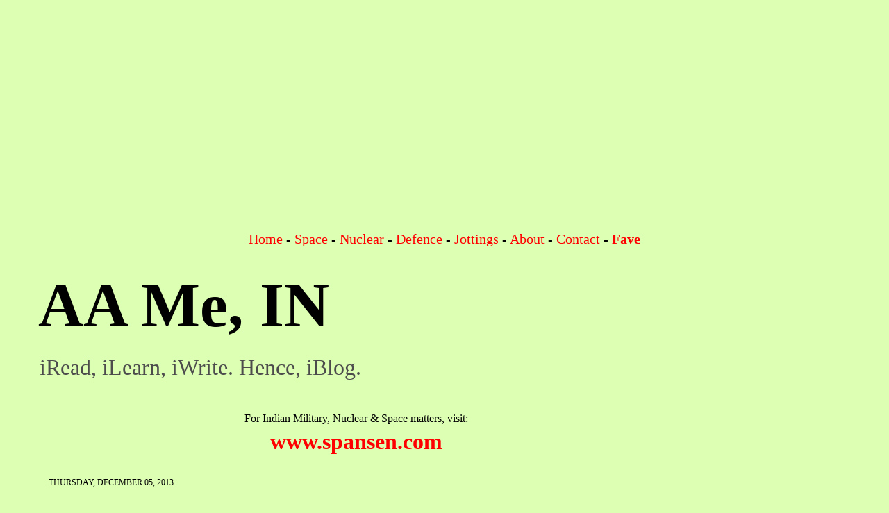

--- FILE ---
content_type: text/html; charset=utf-8
request_url: https://www.google.com/recaptcha/api2/aframe
body_size: 267
content:
<!DOCTYPE HTML><html><head><meta http-equiv="content-type" content="text/html; charset=UTF-8"></head><body><script nonce="30mTnUUrxRx5XgtAaRTMfw">/** Anti-fraud and anti-abuse applications only. See google.com/recaptcha */ try{var clients={'sodar':'https://pagead2.googlesyndication.com/pagead/sodar?'};window.addEventListener("message",function(a){try{if(a.source===window.parent){var b=JSON.parse(a.data);var c=clients[b['id']];if(c){var d=document.createElement('img');d.src=c+b['params']+'&rc='+(localStorage.getItem("rc::a")?sessionStorage.getItem("rc::b"):"");window.document.body.appendChild(d);sessionStorage.setItem("rc::e",parseInt(sessionStorage.getItem("rc::e")||0)+1);localStorage.setItem("rc::h",'1769610676192');}}}catch(b){}});window.parent.postMessage("_grecaptcha_ready", "*");}catch(b){}</script></body></html>

--- FILE ---
content_type: text/javascript; charset=UTF-8
request_url: https://www.aame.in/2013/12/ode-to-3d-printing-made-in-china.html?action=getFeed&widgetId=Feed2&widgetType=Feed&responseType=js&xssi_token=AOuZoY6jo2t3B6gYvZww5KSAJMZSXhI8zQ%3A1769610672763
body_size: 315
content:
try {
_WidgetManager._HandleControllerResult('Feed2', 'getFeed',{'status': 'ok', 'feed': {'entries': [{'title': 'India\x27s Civil Nuclear Energy Programme [2012]', 'link': 'https://www.aame.in/2012/12/india-civil-nuclear-energy-programme.html', 'publishedDate': '2012-12-05T09:08:00.000-08:00', 'author': 'Subhankar'}, {'title': 'Building A Portable Neutron Generator For Industrial Applications', 'link': 'https://www.aame.in/2017/01/building-portable-neutron-generator-for.html', 'publishedDate': '2017-01-14T23:25:00.000-08:00', 'author': 'Subhankar'}, {'title': 'An Agni-6 ICBM-class Missile By India. Yes? No?', 'link': 'https://www.aame.in/2017/01/an-agni-6-icbm-class-missile-by-india.html', 'publishedDate': '2017-01-04T10:20:00.000-08:00', 'author': 'Subhankar'}, {'title': 'FBR-600 - India\x27s Next-gen Commercial Fast Breeder Reactor [CFBR]', 'link': 'https://www.aame.in/2015/10/fbr-600-india-next-gen-commercial-fast.html', 'publishedDate': '2015-10-03T20:36:00.000-07:00', 'author': 'Subhankar'}, {'title': 'This Illustration Shows All Current And Future Indian Nuclear Power Plants', 'link': 'https://www.aame.in/2015/09/indian-nuclear-power-plants-current-and-future.html', 'publishedDate': '2015-09-28T08:02:00.000-07:00', 'author': 'Subhankar'}], 'title': 'AA Me, IN'}});
} catch (e) {
  if (typeof log != 'undefined') {
    log('HandleControllerResult failed: ' + e);
  }
}
